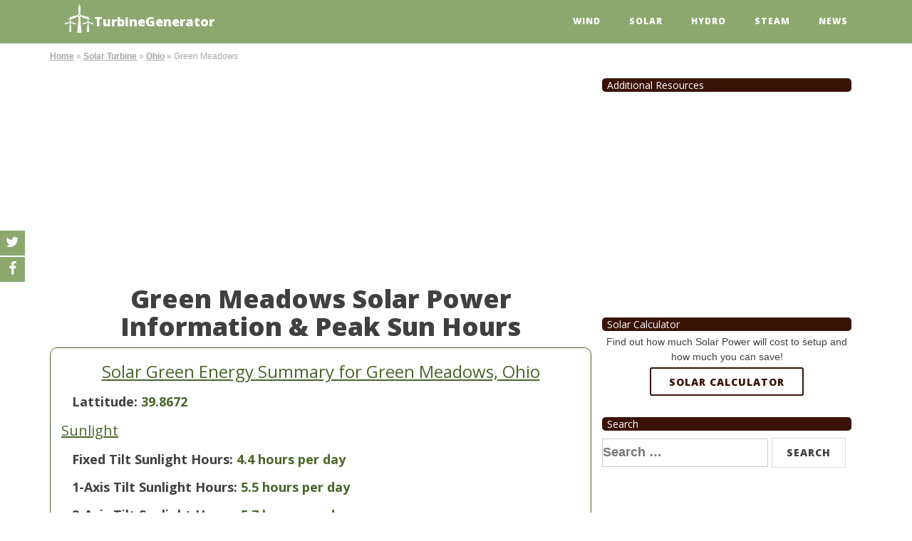

--- FILE ---
content_type: text/html; charset=UTF-8
request_url: https://www.turbinegenerator.org/solar/ohio/green-meadows/
body_size: 9112
content:
<!DOCTYPE html>
<html lang="en-US">
<head>
<meta charset="UTF-8">
<meta name="viewport" content="width=device-width, initial-scale=1">
<meta name="viewport" content="width=device-width, initial-scale=1"> 
<meta http-equiv="X-UA-Compatible" content="IE=edge"/> 
<link rel="profile" href="http://gmpg.org/xfn/11">
<link rel="pingback" href="https://www.turbinegenerator.org/xmlrpc.php">
<link rel="shortcut icon" href="https://www.turbinegenerator.org/wp-content/uploads/2016/02/favicon.ico"/>
<script>(function(i,s,o,g,r,a,m){i['GoogleAnalyticsObject']=r;i[r]=i[r]||function(){ (i[r].q=i[r].q||[]).push(arguments)},i[r].l=1*new Date();a=s.createElement(o), m=s.getElementsByTagName(o)[0];a.async=1;a.src=g;m.parentNode.insertBefore(a,m) })(window,document,'script','https://www.google-analytics.com/analytics.js','ga'); ga('create', 'UA-27724409-1', 'auto'); ga('send', 'pageview');</script>
<script data-ad-client="ca-pub-7093034628738580" async src="https://pagead2.googlesyndication.com/pagead/js/adsbygoogle.js"></script>
<meta name='robots' content='index, follow, max-image-preview:large, max-snippet:-1, max-video-preview:-1'/>
<title>Solar Power in Green Meadows, Ohio  | TurbineGenerator.org</title>
<meta name="description" content="To install solar panels in Green Meadows it is important to know peak sun hours to predict the efficiency of solar power. Green Meadows solar insolation averages 4.4 hours."/>
<link rel="canonical" href="https://www.turbinegenerator.org/solar/ohio/green-meadows/"/>
<meta property="og:locale" content="en_US"/>
<meta property="og:type" content="article"/>
<meta property="og:title" content="Green Meadows | TurbineGenerator"/>
<meta property="og:url" content="https://www.turbinegenerator.org/solar/ohio/green-meadows/"/>
<meta property="og:site_name" content="TurbineGenerator"/>
<meta property="article:publisher" content="https://www.facebook.com/pages/TurbineGeneratororg/340369335974211?fref=ts"/>
<meta name="twitter:card" content="summary_large_image"/>
<meta name="twitter:site" content="@GreenTurbines"/>
<script type="application/ld+json" class="yoast-schema-graph">{"@context":"https://schema.org","@graph":[{"@type":"WebPage","@id":"https://www.turbinegenerator.org/solar/ohio/green-meadows/","url":"https://www.turbinegenerator.org/solar/ohio/green-meadows/","name":"Green Meadows | TurbineGenerator","isPartOf":{"@id":"https://www.turbinegenerator.org/#website"},"datePublished":"2018-06-13T19:35:56+00:00","dateModified":"2018-06-13T19:35:56+00:00","breadcrumb":{"@id":"https://www.turbinegenerator.org/solar/ohio/green-meadows/#breadcrumb"},"inLanguage":"en-US","potentialAction":[{"@type":"ReadAction","target":["https://www.turbinegenerator.org/solar/ohio/green-meadows/"]}]},{"@type":"BreadcrumbList","@id":"https://www.turbinegenerator.org/solar/ohio/green-meadows/#breadcrumb","itemListElement":[{"@type":"ListItem","position":1,"name":"Home","item":"https://www.turbinegenerator.org/"},{"@type":"ListItem","position":2,"name":"Solar Turbine","item":"https://www.turbinegenerator.org/solar/"},{"@type":"ListItem","position":3,"name":"Ohio","item":"https://www.turbinegenerator.org/solar/ohio/"},{"@type":"ListItem","position":4,"name":"Green Meadows"}]},{"@type":"WebSite","@id":"https://www.turbinegenerator.org/#website","url":"https://www.turbinegenerator.org/","name":"TurbineGenerator","description":"A resource for your energy questions","publisher":{"@id":"https://www.turbinegenerator.org/#organization"},"potentialAction":[{"@type":"SearchAction","target":{"@type":"EntryPoint","urlTemplate":"https://www.turbinegenerator.org/?s={search_term_string}"},"query-input":"required name=search_term_string"}],"inLanguage":"en-US"},{"@type":"Organization","@id":"https://www.turbinegenerator.org/#organization","name":"TurbineGenerator.org","url":"https://www.turbinegenerator.org/","logo":{"@type":"ImageObject","inLanguage":"en-US","@id":"https://www.turbinegenerator.org/#/schema/logo/image/","url":"https://www.turbinegenerator.org/wp-content/uploads/2016/01/Logo_Green_Transparent.png","contentUrl":"https://www.turbinegenerator.org/wp-content/uploads/2016/01/Logo_Green_Transparent.png","width":626,"height":681,"caption":"TurbineGenerator.org"},"image":{"@id":"https://www.turbinegenerator.org/#/schema/logo/image/"},"sameAs":["https://www.facebook.com/pages/TurbineGeneratororg/340369335974211?fref=ts","https://twitter.com/GreenTurbines","https://www.youtube.com/channel/UCc9jMlqemcqdNO08X2XNVEA"]}]}</script>
<link rel='dns-prefetch' href='//maxcdn.bootstrapcdn.com'/>
<link rel='dns-prefetch' href='//fonts.googleapis.com'/>
<link rel="alternate" type="application/rss+xml" title="TurbineGenerator &raquo; Feed" href="https://www.turbinegenerator.org/feed/"/>
<link rel="alternate" type="application/rss+xml" title="TurbineGenerator &raquo; Comments Feed" href="https://www.turbinegenerator.org/comments/feed/"/>
<link rel="alternate" type="application/rss+xml" title="TurbineGenerator &raquo; Green Meadows Comments Feed" href="https://www.turbinegenerator.org/solar/ohio/green-meadows/feed/"/>
<link rel="stylesheet" type="text/css" href="//www.turbinegenerator.org/wp-content/cache/wpfc-minified/8uxcyz11/dczu1.css" media="all"/>
<style id='classic-theme-styles-inline-css'>.wp-block-button__link{color:#fff;background-color:#32373c;border-radius:9999px;box-shadow:none;text-decoration:none;padding:calc(.667em + 2px) calc(1.333em + 2px);font-size:1.125em}.wp-block-file__button{background:#32373c;color:#fff;text-decoration:none}</style>
<style id='global-styles-inline-css'>body{--wp--preset--color--black:#000000;--wp--preset--color--cyan-bluish-gray:#abb8c3;--wp--preset--color--white:#ffffff;--wp--preset--color--pale-pink:#f78da7;--wp--preset--color--vivid-red:#cf2e2e;--wp--preset--color--luminous-vivid-orange:#ff6900;--wp--preset--color--luminous-vivid-amber:#fcb900;--wp--preset--color--light-green-cyan:#7bdcb5;--wp--preset--color--vivid-green-cyan:#00d084;--wp--preset--color--pale-cyan-blue:#8ed1fc;--wp--preset--color--vivid-cyan-blue:#0693e3;--wp--preset--color--vivid-purple:#9b51e0;--wp--preset--gradient--vivid-cyan-blue-to-vivid-purple:linear-gradient(135deg,rgba(6,147,227,1) 0%,rgb(155,81,224) 100%);--wp--preset--gradient--light-green-cyan-to-vivid-green-cyan:linear-gradient(135deg,rgb(122,220,180) 0%,rgb(0,208,130) 100%);--wp--preset--gradient--luminous-vivid-amber-to-luminous-vivid-orange:linear-gradient(135deg,rgba(252,185,0,1) 0%,rgba(255,105,0,1) 100%);--wp--preset--gradient--luminous-vivid-orange-to-vivid-red:linear-gradient(135deg,rgba(255,105,0,1) 0%,rgb(207,46,46) 100%);--wp--preset--gradient--very-light-gray-to-cyan-bluish-gray:linear-gradient(135deg,rgb(238,238,238) 0%,rgb(169,184,195) 100%);--wp--preset--gradient--cool-to-warm-spectrum:linear-gradient(135deg,rgb(74,234,220) 0%,rgb(151,120,209) 20%,rgb(207,42,186) 40%,rgb(238,44,130) 60%,rgb(251,105,98) 80%,rgb(254,248,76) 100%);--wp--preset--gradient--blush-light-purple:linear-gradient(135deg,rgb(255,206,236) 0%,rgb(152,150,240) 100%);--wp--preset--gradient--blush-bordeaux:linear-gradient(135deg,rgb(254,205,165) 0%,rgb(254,45,45) 50%,rgb(107,0,62) 100%);--wp--preset--gradient--luminous-dusk:linear-gradient(135deg,rgb(255,203,112) 0%,rgb(199,81,192) 50%,rgb(65,88,208) 100%);--wp--preset--gradient--pale-ocean:linear-gradient(135deg,rgb(255,245,203) 0%,rgb(182,227,212) 50%,rgb(51,167,181) 100%);--wp--preset--gradient--electric-grass:linear-gradient(135deg,rgb(202,248,128) 0%,rgb(113,206,126) 100%);--wp--preset--gradient--midnight:linear-gradient(135deg,rgb(2,3,129) 0%,rgb(40,116,252) 100%);--wp--preset--font-size--small:13px;--wp--preset--font-size--medium:20px;--wp--preset--font-size--large:36px;--wp--preset--font-size--x-large:42px;--wp--preset--spacing--20:0.44rem;--wp--preset--spacing--30:0.67rem;--wp--preset--spacing--40:1rem;--wp--preset--spacing--50:1.5rem;--wp--preset--spacing--60:2.25rem;--wp--preset--spacing--70:3.38rem;--wp--preset--spacing--80:5.06rem;--wp--preset--shadow--natural:6px 6px 9px rgba(0, 0, 0, 0.2);--wp--preset--shadow--deep:12px 12px 50px rgba(0, 0, 0, 0.4);--wp--preset--shadow--sharp:6px 6px 0px rgba(0, 0, 0, 0.2);--wp--preset--shadow--outlined:6px 6px 0px -3px rgba(255, 255, 255, 1), 6px 6px rgba(0, 0, 0, 1);--wp--preset--shadow--crisp:6px 6px 0px rgba(0, 0, 0, 1);}:where(.is-layout-flex){gap:0.5em;}:where(.is-layout-grid){gap:0.5em;}body .is-layout-flow > .alignleft{float:left;margin-inline-start:0;margin-inline-end:2em;}body .is-layout-flow > .alignright{float:right;margin-inline-start:2em;margin-inline-end:0;}body .is-layout-flow > .aligncenter{margin-left:auto !important;margin-right:auto !important;}body .is-layout-constrained > .alignleft{float:left;margin-inline-start:0;margin-inline-end:2em;}body .is-layout-constrained > .alignright{float:right;margin-inline-start:2em;margin-inline-end:0;}body .is-layout-constrained > .aligncenter{margin-left:auto !important;margin-right:auto !important;}body .is-layout-constrained > :where(:not(.alignleft):not(.alignright):not(.alignfull)){max-width:var(--wp--style--global--content-size);margin-left:auto !important;margin-right:auto !important;}body .is-layout-constrained > .alignwide{max-width:var(--wp--style--global--wide-size);}body .is-layout-flex{display:flex;}body .is-layout-flex{flex-wrap:wrap;align-items:center;}body .is-layout-flex > *{margin:0;}body .is-layout-grid{display:grid;}body .is-layout-grid > *{margin:0;}:where(.wp-block-columns.is-layout-flex){gap:2em;}:where(.wp-block-columns.is-layout-grid){gap:2em;}:where(.wp-block-post-template.is-layout-flex){gap:1.25em;}:where(.wp-block-post-template.is-layout-grid){gap:1.25em;}.has-black-color{color:var(--wp--preset--color--black) !important;}.has-cyan-bluish-gray-color{color:var(--wp--preset--color--cyan-bluish-gray) !important;}.has-white-color{color:var(--wp--preset--color--white) !important;}.has-pale-pink-color{color:var(--wp--preset--color--pale-pink) !important;}.has-vivid-red-color{color:var(--wp--preset--color--vivid-red) !important;}.has-luminous-vivid-orange-color{color:var(--wp--preset--color--luminous-vivid-orange) !important;}.has-luminous-vivid-amber-color{color:var(--wp--preset--color--luminous-vivid-amber) !important;}.has-light-green-cyan-color{color:var(--wp--preset--color--light-green-cyan) !important;}.has-vivid-green-cyan-color{color:var(--wp--preset--color--vivid-green-cyan) !important;}.has-pale-cyan-blue-color{color:var(--wp--preset--color--pale-cyan-blue) !important;}.has-vivid-cyan-blue-color{color:var(--wp--preset--color--vivid-cyan-blue) !important;}.has-vivid-purple-color{color:var(--wp--preset--color--vivid-purple) !important;}.has-black-background-color{background-color:var(--wp--preset--color--black) !important;}.has-cyan-bluish-gray-background-color{background-color:var(--wp--preset--color--cyan-bluish-gray) !important;}.has-white-background-color{background-color:var(--wp--preset--color--white) !important;}.has-pale-pink-background-color{background-color:var(--wp--preset--color--pale-pink) !important;}.has-vivid-red-background-color{background-color:var(--wp--preset--color--vivid-red) !important;}.has-luminous-vivid-orange-background-color{background-color:var(--wp--preset--color--luminous-vivid-orange) !important;}.has-luminous-vivid-amber-background-color{background-color:var(--wp--preset--color--luminous-vivid-amber) !important;}.has-light-green-cyan-background-color{background-color:var(--wp--preset--color--light-green-cyan) !important;}.has-vivid-green-cyan-background-color{background-color:var(--wp--preset--color--vivid-green-cyan) !important;}.has-pale-cyan-blue-background-color{background-color:var(--wp--preset--color--pale-cyan-blue) !important;}.has-vivid-cyan-blue-background-color{background-color:var(--wp--preset--color--vivid-cyan-blue) !important;}.has-vivid-purple-background-color{background-color:var(--wp--preset--color--vivid-purple) !important;}.has-black-border-color{border-color:var(--wp--preset--color--black) !important;}.has-cyan-bluish-gray-border-color{border-color:var(--wp--preset--color--cyan-bluish-gray) !important;}.has-white-border-color{border-color:var(--wp--preset--color--white) !important;}.has-pale-pink-border-color{border-color:var(--wp--preset--color--pale-pink) !important;}.has-vivid-red-border-color{border-color:var(--wp--preset--color--vivid-red) !important;}.has-luminous-vivid-orange-border-color{border-color:var(--wp--preset--color--luminous-vivid-orange) !important;}.has-luminous-vivid-amber-border-color{border-color:var(--wp--preset--color--luminous-vivid-amber) !important;}.has-light-green-cyan-border-color{border-color:var(--wp--preset--color--light-green-cyan) !important;}.has-vivid-green-cyan-border-color{border-color:var(--wp--preset--color--vivid-green-cyan) !important;}.has-pale-cyan-blue-border-color{border-color:var(--wp--preset--color--pale-cyan-blue) !important;}.has-vivid-cyan-blue-border-color{border-color:var(--wp--preset--color--vivid-cyan-blue) !important;}.has-vivid-purple-border-color{border-color:var(--wp--preset--color--vivid-purple) !important;}.has-vivid-cyan-blue-to-vivid-purple-gradient-background{background:var(--wp--preset--gradient--vivid-cyan-blue-to-vivid-purple) !important;}.has-light-green-cyan-to-vivid-green-cyan-gradient-background{background:var(--wp--preset--gradient--light-green-cyan-to-vivid-green-cyan) !important;}.has-luminous-vivid-amber-to-luminous-vivid-orange-gradient-background{background:var(--wp--preset--gradient--luminous-vivid-amber-to-luminous-vivid-orange) !important;}.has-luminous-vivid-orange-to-vivid-red-gradient-background{background:var(--wp--preset--gradient--luminous-vivid-orange-to-vivid-red) !important;}.has-very-light-gray-to-cyan-bluish-gray-gradient-background{background:var(--wp--preset--gradient--very-light-gray-to-cyan-bluish-gray) !important;}.has-cool-to-warm-spectrum-gradient-background{background:var(--wp--preset--gradient--cool-to-warm-spectrum) !important;}.has-blush-light-purple-gradient-background{background:var(--wp--preset--gradient--blush-light-purple) !important;}.has-blush-bordeaux-gradient-background{background:var(--wp--preset--gradient--blush-bordeaux) !important;}.has-luminous-dusk-gradient-background{background:var(--wp--preset--gradient--luminous-dusk) !important;}.has-pale-ocean-gradient-background{background:var(--wp--preset--gradient--pale-ocean) !important;}.has-electric-grass-gradient-background{background:var(--wp--preset--gradient--electric-grass) !important;}.has-midnight-gradient-background{background:var(--wp--preset--gradient--midnight) !important;}.has-small-font-size{font-size:var(--wp--preset--font-size--small) !important;}.has-medium-font-size{font-size:var(--wp--preset--font-size--medium) !important;}.has-large-font-size{font-size:var(--wp--preset--font-size--large) !important;}.has-x-large-font-size{font-size:var(--wp--preset--font-size--x-large) !important;}
.wp-block-navigation a:where(:not(.wp-element-button)){color:inherit;}:where(.wp-block-post-template.is-layout-flex){gap:1.25em;}:where(.wp-block-post-template.is-layout-grid){gap:1.25em;}:where(.wp-block-columns.is-layout-flex){gap:2em;}:where(.wp-block-columns.is-layout-grid){gap:2em;}
.wp-block-pullquote{font-size:1.5em;line-height:1.6;}</style>
<link rel="stylesheet" type="text/css" href="//www.turbinegenerator.org/wp-content/cache/wpfc-minified/7w7cky3m/dczu1.css" media="all"/>
<link rel="EditURI" type="application/rsd+xml" title="RSD" href="https://www.turbinegenerator.org/xmlrpc.php?rsd"/>
<meta name="generator" content="WordPress 6.4.1"/>
<link rel='shortlink' href='https://www.turbinegenerator.org/?p=4513'/>
<link rel="alternate" type="application/json+oembed" href="https://www.turbinegenerator.org/wp-json/oembed/1.0/embed?url=https%3A%2F%2Fwww.turbinegenerator.org%2Fsolar%2Fohio%2Fgreen-meadows%2F"/>
<link rel="alternate" type="text/xml+oembed" href="https://www.turbinegenerator.org/wp-json/oembed/1.0/embed?url=https%3A%2F%2Fwww.turbinegenerator.org%2Fsolar%2Fohio%2Fgreen-meadows%2F&#038;format=xml"/>
<style id="iksm-dynamic-style"></style>		
<style>.no-js img.lazyload{display:none;}
figure.wp-block-image img.lazyloading{min-width:150px;}
.lazyload, .lazyloading{opacity:0;}
.lazyloaded{opacity:1;transition:opacity 400ms;transition-delay:0ms;}</style>
<style>-moz-selection, ::selection{background:#496629;}
body{webkit-tap-highlight-color:#496629;}
a:hover{color:#496629;}
.pager li>a:hover, .pager li>a:focus{color:#fff;background-color:#496629;border:1px solid #496629;}
button:hover, input[type="button"]:hover,
input[type="reset"]:hover,
input[type="submit"]:hover{background:#496629;border-color:#496629;}
button:focus, input[type="button"]:focus,
input[type="reset"]:focus,
input[type="submit"]:focus,
button:active, input[type="button"]:active,
input[type="reset"]:active,
input[type="submit"]:active{background:#496629;border-color:#496629;}
input[type="text"]:focus,
input[type="email"]:focus,
input[type="url"]:focus,
input[type="password"]:focus,
input[type="search"]:focus,
textarea:focus{border:1px solid #496629;}
.navbar-custom.is-fixed .nav li a:hover, .navbar-custom.is-fixed .nav li a:focus{color:#496629;}</style>
<link rel="icon" href="https://www.turbinegenerator.org/wp-content/uploads/2016/02/cropped-Logo_Green_Transparent-32x32.png" sizes="32x32"/>
<link rel="icon" href="https://www.turbinegenerator.org/wp-content/uploads/2016/02/cropped-Logo_Green_Transparent-192x192.png" sizes="192x192"/>
<link rel="apple-touch-icon" href="https://www.turbinegenerator.org/wp-content/uploads/2016/02/cropped-Logo_Green_Transparent-180x180.png"/>
<meta name="msapplication-TileImage" content="https://www.turbinegenerator.org/wp-content/uploads/2016/02/cropped-Logo_Green_Transparent-270x270.png"/>
</head>
<body class="page-template page-template-page-city-latitude page-template-page-city-latitude-php page page-id-4513 page-child parent-pageid-3047 group-blog">
<nav class="navbar navbar-default navbar-custom navbar-fixed-top">
<div class="container">
<div class="navbar-header page-scroll"> <button type="button" class="navbar-toggle" data-toggle="collapse" data-target="#bs-example-navbar-collapse-1"> <span class="sr-only">Toggle Navigation</span> <span class="icon-bar"></span> <span class="icon-bar"></span> <span class="icon-bar"></span> </button> <a href="https://www.turbinegenerator.org/" rel="home" class="navbar-brand"><img height="42" width="42" alt="TurbineGenerator.org" data-src="https://www.turbinegenerator.org/wp-content/uploads/2016/02/Logo_large.png" class="lazyload" src="[data-uri]"><noscript><img src="https://www.turbinegenerator.org/wp-content/uploads/2016/02/Logo_large.png" height="42" width="42" alt="TurbineGenerator.org"></noscript>TurbineGenerator</a></div><div class="collapse navbar-collapse" id="bs-example-navbar-collapse-1"> <ul class="nav navbar-nav navbar-right"> <li id="menu-item-2211" class="menu-item menu-item-type-post_type menu-item-object-page menu-item-2211"><a href="https://www.turbinegenerator.org/wind/">Wind</a></li> <li id="menu-item-2208" class="menu-item menu-item-type-post_type menu-item-object-page current-page-ancestor menu-item-2208"><a href="https://www.turbinegenerator.org/solar/">Solar</a></li> <li id="menu-item-2213" class="menu-item menu-item-type-post_type menu-item-object-page menu-item-2213"><a href="https://www.turbinegenerator.org/hydro/">Hydro</a></li> <li id="menu-item-2209" class="menu-item menu-item-type-post_type menu-item-object-page menu-item-2209"><a href="https://www.turbinegenerator.org/steam/">Steam</a></li> <li id="menu-item-2215" class="menu-item menu-item-type-post_type menu-item-object-page menu-item-2215"><a href="https://www.turbinegenerator.org/news/">News</a></li> </ul></div></div></nav>
<div class="main-content">
<div class="container">
<div class="col-sm-8">
<div class="row">
<div id="y-breadcrumbs"> <p id="breadcrumbs"><span><span><a href="https://www.turbinegenerator.org/">Home</a></span> » <span><a href="https://www.turbinegenerator.org/solar/">Solar Turbine</a></span> » <span><a href="https://www.turbinegenerator.org/solar/ohio/">Ohio</a></span> » <span class="breadcrumb_last" aria-current="page">Green Meadows</span></span></p></div><div id="google-top-ad">
<script async src="//pagead2.googlesyndication.com/pagead/js/adsbygoogle.js"></script>
<ins class="adsbygoogle"
style="display:block"
data-ad-client="ca-pub-7093034628738580"
data-ad-slot="1203701463"
data-ad-format="auto"></ins>
<script>(adsbygoogle=window.adsbygoogle||[]).push({});</script></div><h1 class="page-title">Green Meadows Solar Power Information &amp; Peak Sun Hours</h1>
<div class="state-summary"> <h2 class="state-title">Solar Green Energy Summary for Green Meadows, Ohio</h2> <h3>Lattitude: <span class="state-number">39.8672</span></h3> <h2 class="state-subtitle">Sunlight</h2> <h3><a href="https://www.turbinegenerator.org/solar/types-solar-panels/fixed-tilt/">Fixed Tilt Sunlight Hours:</a> <span class="state-number">4.4 hours per day</span></h3> <h3><a href="https://www.turbinegenerator.org/solar/types-solar-panels/1-axis/">1-Axis Tilt Sunlight Hours:</a> <span class="state-number">5.5 hours per day</span></h3> <h3><a href="https://www.turbinegenerator.org/solar/types-solar-panels/2-axis/">2-Axis Tilt Sunlight Hours:</a> <span class="state-number">5.7 hours per day</span></h3></div><div class="state-content"></div><div> <p> If you put your solar powered math calculator in your backpack it will turn off from the lack of sunlight needed to power the device. As you slowly open your backpack and begin to let sunlight in, the calculator will eventually turn on when the amount of sunlight is enough to power the calculator. Similarly, peak sun hours refer to the hours of they day where the sunlight is strong enough to power a solar panel. This is different from total sunlight hours, which is simply the amount of hours in a day when there is any sunlight. </p></div><div> <p> If you’re using a fixed axis and fixed tilt solar panel, the ideal angle of the panel mount should be set at an angle equal to or close to the latitude of the location of the panel. Latitude is a valuable measurement to use when figuring how many daylight hours and the angle of the sun in the sky for your location. Since at locations with a higher latitude the sun will find itself at more variable angles in the sky throughout the year it is important to set the angle of the panel correctly and efficiently capture more peak sun hours. In the Northern Hemisphere the sun will be at lower angles in the Southern sky in the winter, and higher angles during the summer months, so the angle of the panel is crucial when trying to maximize output. </p></div><div> <p> You will notice the difference in peak sunlight hours depending on the panel type. The more flexibility the solar panel has the efficient it can be throughout the day and the year. A fixed solar panel remains in the same position at all times. A 1-axis panel follows the sun throughout the day as it moves through the sky and eventually sets. A 2-axis panel not only tracks the daily movement, but also adjusts based on the sun's changing position in the sky throughout the year as the seasons change. </p></div><div> <p> Weather is one of the major culprits that will cause inconsistent total peak sun hours for any given day. The sunrise and sunset will always be predictable every day, but the weather is hard to predict and cloud coverage can greatly diminish the efficiency of a solar power system on any given day. On the bright side, a location that is known to have cloudy weather a majority of the year could have unexpectedly more sunny days, so it can go both ways. </p></div><div> <p> In Green Meadows the average yearly peak sun hours for a fixed tilt non-tracking solar panel mount is 4.4. This is for a fixed panel mounted at an angle that is equal to the latitude of the location for the entire year. The amount of peak sun hours increases to 5.5 hours if you are using a 1-axis panel, and to 5.7 hours if you upgrade to a 2-axis solar panel. </p></div><hr>
<div class="row">
<div class="col-sm-12"> <h2 class="state-title">Solar Businesses in Green Meadows, Ohio </h2></div></div><div class="row"></div><br>
<br>
<div class="row">	
<div class="col-sm-12 center-text"> <a href="https://www.turbinegenerator.org/green-business-checkout/" style="text-decoration:underline;">+Add Your Renewable Business</a></div></div><div class="state-city-link">
<hr>
<h2 class="state-title">Information for Other Cities in Ohio</h2>
<div class="city-lists"> <ul class="city-link"> <li> <a class="city-url" href="https://www.turbinegenerator.org/solar/ohio/kent/"> <h5>Kent</h5> </a> </li> </ul> <ul class="city-link"> <li> <a class="city-url" href="https://www.turbinegenerator.org/solar/ohio/beavercreek/"> <h5>Beavercreek</h5> </a> </li> </ul> <ul class="city-link"> <li> <a class="city-url" href="https://www.turbinegenerator.org/solar/ohio/bay-village/"> <h5>Bay Village</h5> </a> </li> </ul> <ul class="city-link"> <li> <a class="city-url" href="https://www.turbinegenerator.org/solar/ohio/west-farmington/"> <h5>West Farmington</h5> </a> </li> </ul> <ul class="city-link"> <li> <a class="city-url" href="https://www.turbinegenerator.org/solar/ohio/ridgeway/"> <h5>Ridgeway</h5> </a> </li> </ul> <ul class="city-link"> <li> <a class="city-url" href="https://www.turbinegenerator.org/solar/ohio/new-pittsburg/"> <h5>New Pittsburg</h5> </a> </li> </ul> <ul class="city-link"> <li> <a class="city-url" href="https://www.turbinegenerator.org/solar/ohio/moxahala/"> <h5>Moxahala</h5> </a> </li> </ul> <ul class="city-link"> <li> <a class="city-url" href="https://www.turbinegenerator.org/solar/ohio/hepburn/"> <h5>Hepburn</h5> </a> </li> </ul> <ul class="city-link"> <li> <a class="city-url" href="https://www.turbinegenerator.org/solar/ohio/jefferson/"> <h5>Jefferson</h5> </a> </li> </ul> <ul class="city-link"> <li> <a class="city-url" href="https://www.turbinegenerator.org/solar/ohio/wayne-lakes-park/"> <h5>Wayne Lakes Park</h5> </a> </li> </ul> <ul class="city-link"> <li> <a class="city-url" href="https://www.turbinegenerator.org/solar/ohio/highland-hills/"> <h5>Highland Hills</h5> </a> </li> </ul> <ul class="city-link"> <li> <a class="city-url" href="https://www.turbinegenerator.org/solar/ohio/mutual/"> <h5>Mutual</h5> </a> </li> </ul> <ul class="city-link"> <li> <a class="city-url" href="https://www.turbinegenerator.org/solar/ohio/richmond/"> <h5>Richmond</h5> </a> </li> </ul> <ul class="city-link"> <li> <a class="city-url" href="https://www.turbinegenerator.org/solar/ohio/marengo/"> <h5>Marengo</h5> </a> </li> </ul> <ul class="city-link"> <li> <a class="city-url" href="https://www.turbinegenerator.org/solar/ohio/edgewood/"> <h5>Edgewood</h5> </a> </li> </ul> <ul class="city-link"> <li> <a class="city-url" href="https://www.turbinegenerator.org/solar/ohio/bloomingdale/"> <h5>Bloomingdale</h5> </a> </li> </ul> <ul class="city-link"> <li> <a class="city-url" href="https://www.turbinegenerator.org/solar/ohio/mount-blanchard/"> <h5>Mount Blanchard</h5> </a> </li> </ul> <ul class="city-link"> <li> <a class="city-url" href="https://www.turbinegenerator.org/solar/ohio/louisville/"> <h5>Louisville</h5> </a> </li> </ul> <ul class="city-link"> <li> <a class="city-url" href="https://www.turbinegenerator.org/solar/ohio/parma-heights/"> <h5>Parma Heights</h5> </a> </li> </ul> <ul class="city-link"> <li> <a class="city-url" href="https://www.turbinegenerator.org/solar/ohio/sebring/"> <h5>Sebring</h5> </a> </li> </ul> <ul class="city-link"> <li> <a class="city-url" href="https://www.turbinegenerator.org/solar/ohio/huber-ridge/"> <h5>Huber Ridge</h5> </a> </li> </ul> <ul class="city-link"> <li> <a class="city-url" href="https://www.turbinegenerator.org/solar/ohio/tiffin/"> <h5>Tiffin</h5> </a> </li> </ul> <ul class="city-link"> <li> <a class="city-url" href="https://www.turbinegenerator.org/solar/ohio/catawba/"> <h5>Catawba</h5> </a> </li> </ul> <ul class="city-link"> <li> <a class="city-url" href="https://www.turbinegenerator.org/solar/ohio/harrisville/"> <h5>Harrisville</h5> </a> </li> </ul> <ul class="city-link"> <li> <a class="city-url" href="https://www.turbinegenerator.org/solar/ohio/commercial-point/"> <h5>Commercial Point</h5> </a> </li> </ul> <ul class="city-link"> <li> <a class="city-url" href="https://www.turbinegenerator.org/solar/ohio/perintown/"> <h5>Perintown</h5> </a> </li> </ul> <ul class="city-link"> <li> <a class="city-url" href="https://www.turbinegenerator.org/solar/ohio/new-bremen/"> <h5>New Bremen</h5> </a> </li> </ul> <ul class="city-link"> <li> <a class="city-url" href="https://www.turbinegenerator.org/solar/ohio/richfield/"> <h5>Richfield</h5> </a> </li> </ul> <ul class="city-link"> <li> <a class="city-url" href="https://www.turbinegenerator.org/solar/ohio/plain-city/"> <h5>Plain City</h5> </a> </li> </ul> <ul class="city-link"> <li> <a class="city-url" href="https://www.turbinegenerator.org/solar/ohio/deer-park/"> <h5>Deer Park</h5> </a> </li> </ul> <ul class="city-link"> <li> <a class="city-url" href="https://www.turbinegenerator.org/solar/ohio/columbia-station/"> <h5>Columbia Station</h5> </a> </li> </ul> <ul class="city-link"> <li> <a class="city-url" href="https://www.turbinegenerator.org/solar/ohio/aberdeen/"> <h5>Aberdeen</h5> </a> </li> </ul> <ul class="city-link"> <li> <a class="city-url" href="https://www.turbinegenerator.org/solar/ohio/hessville/"> <h5>Hessville</h5> </a> </li> </ul> <ul class="city-link"> <li> <a class="city-url" href="https://www.turbinegenerator.org/solar/ohio/rockford/"> <h5>Rockford</h5> </a> </li> </ul> <ul class="city-link"> <li> <a class="city-url" href="https://www.turbinegenerator.org/solar/ohio/dalton/"> <h5>Dalton</h5> </a> </li> </ul> <ul class="city-link"> <li> <a class="city-url" href="https://www.turbinegenerator.org/solar/ohio/indian-springs/"> <h5>Indian Springs</h5> </a> </li> </ul> <ul class="city-link"> <li> <a class="city-url" href="https://www.turbinegenerator.org/solar/ohio/pleasant-city/"> <h5>Pleasant City</h5> </a> </li> </ul> <ul class="city-link"> <li> <a class="city-url" href="https://www.turbinegenerator.org/solar/ohio/liberty-center/"> <h5>Liberty Center</h5> </a> </li> </ul> <ul class="city-link"> <li> <a class="city-url" href="https://www.turbinegenerator.org/solar/ohio/woodstock/"> <h5>Woodstock</h5> </a> </li> </ul> <ul class="city-link"> <li> <a class="city-url" href="https://www.turbinegenerator.org/solar/ohio/donnelsville/"> <h5>Donnelsville</h5> </a> </li> </ul></div></div><div class="row">
<div class="col-sm-12 center-text"> <a class="city-link" href="https://turbinegenerator.org/solar/ohio/ohio-all-cities"> <h5>Seef all cities in Ohio</h5> </a> <br> <a class="city-link" href="https://turbinegenerator.org/solar/ohio"><h5>Information for the State of Ohio</h5></a></div></div><hr></div><div class="row">
<div class="col-sm-12">
<div id="comments" class="comments-area">
<div id="respond" class="comment-respond">
<h3 id="reply-title" class="comment-reply-title">Leave a Reply <small><a rel="nofollow" id="cancel-comment-reply-link" href="/solar/ohio/green-meadows/#respond" style="display:none;">Cancel reply</a></small></h3><form action="https://www.turbinegenerator.org/wp-comments-post.php" method="post" id="commentform" class="comment-form" novalidate><p class="comment-notes"><span id="email-notes">Your email address will not be published.</span> <span class="required-field-message">Required fields are marked <span class="required">*</span></span></p><p class="comment-form-comment"><label for="comment">Comment <span class="required">*</span></label> <textarea id="comment" name="comment" cols="45" rows="8" maxlength="65525" required></textarea></p><p class="comment-form-author"><label for="author">Name <span class="required">*</span></label> <input id="author" name="author" type="text" value="" size="30" maxlength="245" autocomplete="name" required /></p>
<p class="comment-form-email"><label for="email">Email <span class="required">*</span></label> <input id="email" name="email" type="email" value="" size="30" maxlength="100" aria-describedby="email-notes" autocomplete="email" required /></p>
<p class="comment-form-url"><label for="url">Website</label> <input id="url" name="url" type="url" value="" size="30" maxlength="200" autocomplete="url" /></p>
<p class="comment-form-cookies-consent"><input id="wp-comment-cookies-consent" name="wp-comment-cookies-consent" type="checkbox" value="yes" /> <label for="wp-comment-cookies-consent">Save my name, email, and website in this browser for the next time I comment.</label></p>
<p class="form-submit"><input name="submit" type="submit" id="submit" class="submit" value="Post Comment" /> <input type='hidden' name='comment_post_ID' value='4513' id='comment_post_ID' />
<input type='hidden' name='comment_parent' id='comment_parent' value='0' />
</p><p style="display: none;"><input type="hidden" id="akismet_comment_nonce" name="akismet_comment_nonce" value="88ff4903b6" /></p><p style="display: none !important;"><label>&#916;<textarea name="ak_hp_textarea" cols="45" rows="8" maxlength="100"></textarea></label><input type="hidden" id="ak_js_1" name="ak_js" value="125"/></p></form></div></div></div></div><br>
<div class="row"></div><hr></div><div class="col-sm-4">
<aside id="custom_html-3" class="widget_text widget widget_custom_html"><h4 class="widget-title">Additional Resources</h4><div class="textwidget custom-html-widget"><script async src="//pagead2.googlesyndication.com/pagead/js/adsbygoogle.js"></script>
<ins class="adsbygoogle"
style="display:block"
data-ad-client="ca-pub-7093034628738580"
data-ad-slot="4696434317"
data-ad-format="auto"></ins>
<script>(adsbygoogle=window.adsbygoogle||[]).push({});</script></div></aside><aside id="custom_html-7" class="widget_text widget widget_custom_html"><h4 class="widget-title">Solar Calculator</h4><div class="textwidget custom-html-widget"><p id="opt-in-lead">Find out how much Solar Power will cost to setup and how much you can save!</p> <br> <p id="opt-in-button-center"><a href="https://www.turbinegenerator.org/solar/calculator"><button id="opt-in-button" class="btn ">Solar Calculator</button></a></p></div></aside><aside id="search-4" class="widget widget_search"><h4 class="widget-title">Search</h4><form role="search" method="get" class="search-form" action="https://www.turbinegenerator.org/">
<label>
<span class="screen-reader-text">Search for:</span>
<input type="search" class="search-field" placeholder="Search &hellip;" value="" name="s" />
</label>
<input type="submit" class="search-submit" value="Search" />
</form></aside></div></div></div><footer>
<div class="container">
<div class="row">
<div class="col-sm-4"> <ul> <li> <a href="https://turbinegenerator.org/about">About</a> </li>  <li> <a href="https://turbinegenerator.org/privacy-policy">Privacy Policy</a> </li> <li> <a href="https://turbinegenerator.org/terms-and-conditions">Terms and Conditions</a> </li> <li> <a href="https://turbinegenerator.org/write-for-us">Write For Us</a> </li> </ul></div><div class="col-sm-4"></div><div class="col-sm-4"> <p>Copyright TurbineGenerator.org 2023</p></div></div></div></footer>
<div class="modal fade" id="myModal">
<div class="modal-dialog">
<div class="modal-content">
<div class="modal-header"> <button type="button" class="close" data-dismiss="modal"><span aria-hidden="true">&times;</span><span class="sr-only">Close</span></button> <h4 class="modal-title" id="myModalLabel"><i class="fa fa-envelope"></i> Subscribe to our mailing list.</h4></div><div class="modal-body"> <p>Be the first to hear about the latest green energy news, technology and offers.</p> [mc4wp_form id="2942"] <br> <hr> <p id="modal-note">By providing your email you consent to receiving occasional promotional emails &amp; newsletters. <br>No Spam. Just good stuff. We respect your privacy &amp; you may unsubscribe at any time.</p></div></div></div></div><div id="social-left"> <ul> <li> <a href="https://twitter.com/GreenTurbines" class="badge social twitter" target="_blank"><i class="fa fa-twitter"></i></a> </li> <li> <a href="https://facebook.com/pages/TurbineGeneratororg/340369335974211?fref=ts" class="badge social facebook" target="_blank"><i class="fa fa-facebook"></i></a> </li> <li> </li> <li> </li> </ul></div><noscript id="wpfc-google-fonts"><link rel='stylesheet' id='cleanblog-lora-css' href='//fonts.googleapis.com/css?family=Lora%3A400%2C700%2C400italic%2C700italic&#038;ver=6.4.1' type='text/css' media='all'/>
<link rel='stylesheet' id='cleanblog-opensans-css' href='//fonts.googleapis.com/css?family=Open+Sans%3A300italic%2C400italic%2C600italic%2C700italic%2C800italic%2C400%2C300%2C600%2C700%2C800&#038;ver=6.4.1' type='text/css' media='all'/>
</noscript>
<link rel='stylesheet' id='cleanblog-fontawesome-css' href='//maxcdn.bootstrapcdn.com/font-awesome/4.5.0/css/font-awesome.min.css?ver=6.4.1' type='text/css' media='all'/>
<script id="contact-form-7-js-extra">var wpcf7={"api":{"root":"https:\/\/www.turbinegenerator.org\/wp-json\/","namespace":"contact-form-7\/v1"}};</script>
<!--[if lt IE 9]><script src="https://oss.maxcdn.com/libs/html5shiv/3.7.0/html5shiv.js"></script><![endif]-->
<!--[if lt IE 9]><script src="https://oss.maxcdn.com/libs/respond.js/1.4.2/respond.min.js"></script><![endif]-->
<script src='//www.turbinegenerator.org/wp-content/cache/wpfc-minified/frpyi0y0/dczu1.js'></script>
<script src="//www.turbinegenerator.org/wp-content/cache/wpfc-minified/d5cxnv2i/dczu1.js" id="iksm-menu-script-js"></script>
<script>document.documentElement.className=document.documentElement.className.replace('no-js', 'js');</script>
<script>document.getElementById("ak_js_1").setAttribute("value",(new Date()).getTime());</script>
<script defer src='//www.turbinegenerator.org/wp-content/cache/wpfc-minified/5kbdgu1/dczu1.js'></script>
<script>document.addEventListener('DOMContentLoaded',function(){</script>
<script>document.addEventListener('DOMContentLoaded',function(){function wpfcgl(){var wgh=document.querySelector('noscript#wpfc-google-fonts').innerText, wgha=wgh.match(/<link[^\>]+>/gi);for(i=0;i<wgha.length;i++){var wrpr=document.createElement('div');wrpr.innerHTML=wgha[i];document.body.appendChild(wrpr.firstChild);}}wpfcgl();});</script>
</body>
</html><!-- WP Fastest Cache file was created in 0.41489601135254 seconds, on 04-12-23 12:53:01 -->

--- FILE ---
content_type: text/html; charset=utf-8
request_url: https://www.google.com/recaptcha/api2/aframe
body_size: 266
content:
<!DOCTYPE HTML><html><head><meta http-equiv="content-type" content="text/html; charset=UTF-8"></head><body><script nonce="llR0hM9AuzfW_SNS9r8e-A">/** Anti-fraud and anti-abuse applications only. See google.com/recaptcha */ try{var clients={'sodar':'https://pagead2.googlesyndication.com/pagead/sodar?'};window.addEventListener("message",function(a){try{if(a.source===window.parent){var b=JSON.parse(a.data);var c=clients[b['id']];if(c){var d=document.createElement('img');d.src=c+b['params']+'&rc='+(localStorage.getItem("rc::a")?sessionStorage.getItem("rc::b"):"");window.document.body.appendChild(d);sessionStorage.setItem("rc::e",parseInt(sessionStorage.getItem("rc::e")||0)+1);localStorage.setItem("rc::h",'1768524025166');}}}catch(b){}});window.parent.postMessage("_grecaptcha_ready", "*");}catch(b){}</script></body></html>